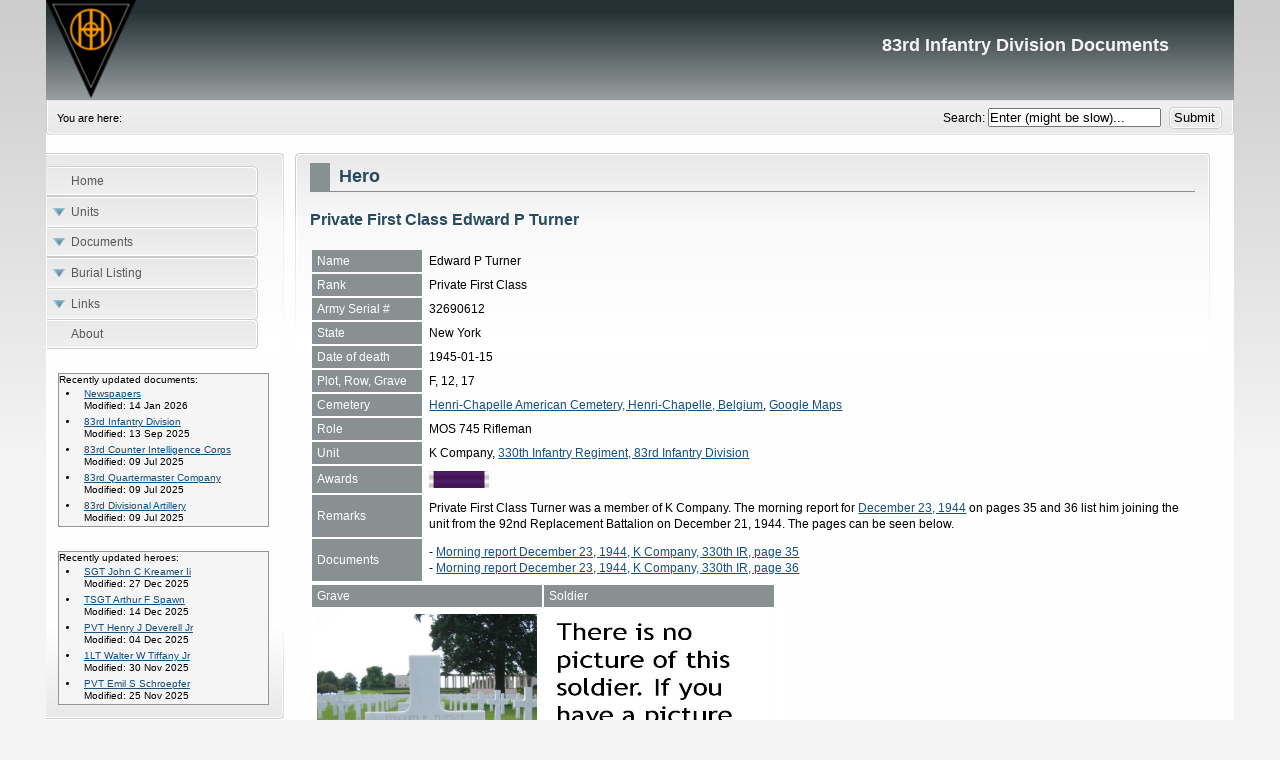

--- FILE ---
content_type: text/html; charset=utf-8
request_url: https://83rdinfdivdocs.org/heroes/serial/32690612
body_size: 3738
content:



<!DOCTYPE html PUBLIC "-//W3C//DTD XHTML 1.0 Transitional//EN" "http://www.w3.org/TR/xhtml1/DTD/xhtml1-transitional.dtd">
<html xmlns="http://www.w3.org/1999/xhtml" xml:lang="en" lang="en">


<head>
<link rel="shortcut icon" href="/favicon.ico" type="image/x-icon" />


<title>83rd Infantry Division Documents - Private First Class Edward P Turner ASN 32690612</title>







 
<base href="https://83rdinfdivdocs.org/" />
<meta name="google-site-verification" content="TxOu-5YfezIbuaVVFxpFQ_kUrhXyzqmQAekocIVhkVU" /> 
<meta http-equiv="Content-Type" content="text/html; charset=utf-8" />
<meta name="viewport" content="width=device-width">


<link rel="stylesheet" type="text/css" href="https://83rdinfdivdocs.org/tmp/cache/stylesheet_combined_931c896dd516f1b5b75d6a39028c6b68.css" media="screen" />
<link rel="stylesheet" type="text/css" href="https://83rdinfdivdocs.org/tmp/cache/stylesheet_combined_a48ebf6edd4a7281abc338eeb1311b68.css" media="all" />
<link rel="stylesheet" type="text/css" href="https://83rdinfdivdocs.org/tmp/cache/stylesheet_combined_a48ebf6edd4a7281abc338eeb1311b68.css" media="print" />
<link rel="stylesheet" type="text/css" href="https://83rdinfdivdocs.org/tmp/cache/stylesheet_combined_a48ebf6edd4a7281abc338eeb1311b68.css" media="handheld" />





 <link rel="start" title="Home Page, shortcut key=1" href="https://83rdinfdivdocs.org/" />
 <link rel="prev" title="About 83rdinfdivdocs.org" href="https://83rdinfdivdocs.org/about" />
 



 
<script type="text/JavaScript">
<!--
//pass min and max - measured against window width
function P7_MinMaxW(a,b){
var nw="auto",w=document.documentElement.clientWidth;
if(w>=b){nw=b+"px";}if(w<=a){nw=a+"px";}return nw;
}
//-->

</script>

<script src="js/lightbox-plus-jquery.js"></script>

    <!--[if lte IE 6]>
    <style type="text/css">
    #pagewrapper {width:expression(P7_MinMaxW(720,950));}
    #container {height: 1%;}
    </style>
    <![endif]-->

    



    <!--[if lte IE 6]>
    <script type="text/javascript" src="modules/MenuManager/CSSMenu.js"></script>
    <![endif]--> 


  </head><body>
    <div id="pagewrapper">



      <ul class="accessibility">
        <li><a href="https://83rdinfdivdocs.org/hero_tmp/hero#menu_vert" title="Skip to navigation" accesskey="n">Skip to navigation</a></li>
        <li><a href="https://83rdinfdivdocs.org/hero_tmp/hero#main" title="Skip to content" accesskey="s">Skip to content</a></li>
      </ul>


      <hr class="accessibility" />



      <div id="header">


        <h2 class="headright">83rd Infantry Division Documents</h2>


        <h1><a href="https://83rdinfdivdocs.org/" title="Home Page, shortcut key=1" >83rd Infantry Division Documents</a></h1>        
        <hr class="accessibility" />
      </div>



      <div id="search">
      <form id="me99bamoduleform_1" method="post" action="https://83rdinfdivdocs.org/hero_tmp/hero" class="cms_form">
<div class="hidden">
<input type="hidden" name="mact" value="Search,me99ba,dosearch,0" />
<input type="hidden" name="me99bareturnid" value="62" />
</div>

<label for="me99basearchinput">Search:&nbsp;</label><input type="text" class="search-input" id="me99basearchinput" name="me99basearchinput" size="20" maxlength="50" value="Enter (might be slow)..." onfocus="if(this.value==this.defaultValue) this.value='';" onblur="if(this.value=='') this.value=this.defaultValue;"/>

<input class="search-button" name="submit" value="Submit" type="submit" />
</form>

      </div>



      <div class="crbk">


        <div class="breadcrumbs">
        
<div class="breadcrumb">You are here:&nbsp;</div>
          <hr class="accessibility" />
        </div>
      </div>



      <div id="content">


        <div id="sidebar">
          <div id="sidebara">


            <h2 class="accessibility">Navigation</h2>
            


<div id="menuwrapper">
<ul id="primary-nav">

  <li>
  <a 

 href="https://83rdinfdivdocs.org/"><span>Home</span></a>
</li>

  <li class="menuparent"><a class="menuparent" 

 href="https://83rdinfdivdocs.org/units/83rd-id"><span>Units</span></a>
<ul class="unli">

  <li>
  <a 

 href="https://83rdinfdivdocs.org/units/83rd-id"><span>83rd ID</span></a>
</li>

  <li>
  <a 

 href="https://83rdinfdivdocs.org/units/329th-ir"><span>329th IR</span></a>
</li>

  <li class="menuparent"><a class="menuparent" 

 href="https://83rdinfdivdocs.org/units/330th-ir"><span>330th IR</span></a>
<ul class="unli">

  <li>
  <a 

 href="https://83rdinfdivdocs.org/units/330th-ir/map-overlays"><span>Map Overlays</span></a>
</li></ul>
</li>

  <li>
  <a 

 href="https://83rdinfdivdocs.org/units/331st-ir"><span>331st IR</span></a>
</li>

  <li>
  <a 

 href="https://83rdinfdivdocs.org/units/322nd-fa-bn"><span>322nd Field Artillery Bn.</span></a>
</li>

  <li>
  <a 

 href="https://83rdinfdivdocs.org/units/323rd-field-artillery-bn"><span>323rd Field Artillery Bn</span></a>
</li>

  <li>
  <a 

 href="https://83rdinfdivdocs.org/units/324th-fa-bn"><span>324th Field Artillery Bn.</span></a>
</li>

  <li>
  <a 

 href="https://83rdinfdivdocs.org/units/908th-fa-bn"><span>908th Field Artillery Bn.</span></a>
</li>

  <li>
  <a 

 href="http://83rdinfdivdocs.org/83rd-cic"><span>83rd Counter Intelligence Corps</span></a>
</li>

  <li>
  <a 

 href="http://83rdinfdivdocs.org/83rd-div-arty"><span>83rd Divisional Artillery</span></a>
</li>

  <li>
  <a 

 href="https://83rdinfdivdocs.org/units/83rd-rcn-trp"><span>83rd Recon Troop</span></a>
</li>

  <li>
  <a 

 href="https://83rdinfdivdocs.org/units/83rd-mp"><span>83rd Military Police</span></a>
</li>

  <li>
  <a 

 href="https://83rdinfdivdocs.org/units/83rd-signal-co"><span>83rd Signal Company</span></a>
</li>

  <li>
  <a 

 href="https://83rdinfdivdocs.org/units/83rd-band"><span>83rd Band</span></a>
</li>

  <li>
  <a 

 href="https://83rdinfdivdocs.org/units/83rd-qm-co"><span>83rd QM Co.</span></a>
</li>

  <li>
  <a 

 href="https://83rdinfdivdocs.org/units/308th-eng-bn"><span>308th Engineer Combat Bn.</span></a>
</li>

  <li>
  <a 

 href="http://83rdinfdivdocs.org/units/308th-medical-battalion-2"><span>308th Medical Battalion</span></a>
</li>

  <li>
  <a 

 href="https://83rdinfdivdocs.org/units/453rd-aaa-aw-bn"><span>453rd AAA AW Bn</span></a>
</li>

  <li>
  <a 

 href="https://83rdinfdivdocs.org/units/783rd-ord-co"><span>783rd Ordnance Co.</span></a>
</li>

  <li>
  <a 

 href="https://83rdinfdivdocs.org/units/746th-tank-bn"><span>746th Tank Bn.</span></a>
</li>

  <li>
  <a 

 href="https://83rdinfdivdocs.org/units/774th-tank-bn"><span>774th Tank Bn</span></a>
</li>

  <li>
  <a 

 href="https://83rdinfdivdocs.org/units/802nd-td-bn"><span>802nd TD Bn.</span></a>
</li></ul>
</li>

  <li class="menuparent"><a class="menuparent" 

 href="https://83rdinfdivdocs.org/docs/after-action-reports"><span>Documents</span></a>
<ul class="unli">

  <li>
  <a 

 href="https://83rdinfdivdocs.org/docs/morning-reports"><span>Morning Reports</span></a>
</li>

  <li class="menuparent"><a class="menuparent" 

 href="https://83rdinfdivdocs.org/docs/accounts"><span>Personal accounts</span></a>
<ul class="unli">

  <li>
  <a 

 href="https://83rdinfdivdocs.org/docs/accounts/sam-magill"><span>Sam Magill</span></a>
</li>

  <li>
  <a 

 href="http://83rdinfdivdocs.org/docs/accounts/eb-crabill"><span>Colonel E. B. Crabill</span></a>
</li></ul>
</li>

  <li>
  <a 

 href="https://83rdinfdivdocs.org/docs/newspapers"><span>Newspapers</span></a>
</li>

  <li>
  <a 

 href="https://83rdinfdivdocs.org/docs/radio-news"><span>Radio news</span></a>
</li>

  <li>
  <a 

 href="http://83rdinfdivdocs.org/docs/maps"><span>Maps</span></a>
</li>

  <li>
  <a 

 href="https://83rdinfdivdocs.org/docs/various"><span>Various</span></a>
</li>

  <li>
  <a 

 href="https://83rdinfdivdocs.org/docs/non-83rd-related"><span>Non 83rd related</span></a>
</li></ul>
</li>

  <li class="menuparent"><a class="menuparent" 

 href="https://83rdinfdivdocs.org/heroes"><span>Burial Listing</span></a>
<ul class="unli">

  <li>
  <a 

 href="https://83rdinfdivdocs.org/heroes"><span>Listing</span></a>
</li>

  <li>
  <a 

 href="https://83rdinfdivdocs.org/aboutburiallisting"><span>About</span></a>
</li></ul>
</li>

  <li class="menuparent"><a class="menuparent" 

 href="http://83rdinfdivdocs.org/links"><span>Links</span></a>
<ul class="unli">

  <li>
  <a 

 href="http://www.83rdassociation.com/"><span>83rd Association</span></a>
</li>

  <li>
  <a 

 href="http://kb8tt.net/brothers/"><span>Dave Curry&#39;s website</span></a>
</li>

  <li>
  <a 

 href="https://www.facebook.com/groups/3729818540414498"><span>83rd Facebook Group</span></a>
</li>

  <li>
  <a 

 href="http://www.echodelta.net/mbs/eng-translator.php"><span>Coordinates translator</span></a>
</li>

  <li>
  <a 

 href="http://www.normandytothebulge.be/83rd%20Infantry.html"><span>Jelle Thys&#39;s website</span></a>
</li>

  <li>
  <a 

 href="http://www.indianamilitary.org/83RD/SoThinkMenu/83rdSTART.htm"><span>Indiana Military</span></a>
</li></ul>
</li>

  <li>
  <a 

 href="https://83rdinfdivdocs.org/about"><span>About</span></a>


</li>
</ul>
<div class="clearb"></div>
</div>



            <hr class="accessibility" />








<div id="news">
<small>Recently updated documents:
<ul><li><a href="https://83rdinfdivdocs.org/docs/newspapers">Newspapers</a><br />Modified: 14 Jan 2026</li><li><a href="https://83rdinfdivdocs.org/units/83rd-id">83rd Infantry Division</a><br />Modified: 13 Sep 2025</li><li><a href="http://83rdinfdivdocs.org/83rd-cic">83rd Counter Intelligence Corps</a><br />Modified: 09 Jul 2025</li><li><a href="https://83rdinfdivdocs.org/units/83rd-qm-co">83rd Quartermaster Company</a><br />Modified: 09 Jul 2025</li><li><a href="http://83rdinfdivdocs.org/83rd-div-arty">83rd Divisional Artillery</a><br />Modified: 09 Jul 2025</li></ul></small>
 </div>

<div id="news">
<small>Recently updated heroes:
<ul><li><a href="heroes/serial/36636151">SGT John C Kreamer Ii</a><br/>Modified: 27 Dec 2025</li><li><a href="heroes/serial/6931989">TSGT Arthur F Spawn</a><br/>Modified: 14 Dec 2025</li><li><a href="heroes/serial/36983768">PVT Henry J Deverell Jr</a><br/>Modified: 04 Dec 2025</li><li><a href="heroes/serial/O-435565">1LT Walter W Tiffany Jr</a><br/>Modified: 30 Nov 2025</li><li><a href="heroes/serial/33440111">PVT Emil S Schroepfer</a><br/>Modified: 25 Nov 2025</li></ul></small>
 </div>

          </div>


        </div>



        <div class="back1">
          <div class="back2">
            <div class="back3">
              <div id="main">
                <div style="float: right;"><!-- print tag removed in CMS Made Simple 2.0.  --></div>


<h2>Hero</h2>


<h3></h3>
                                

<p></p>
<h3>Private First Class Edward P Turner</h3>

<p> </p>
<table class="padded-table">
<tbody>
<tr>
<td class="hr" style="width: 100px;">Name</td>
<td>Edward P Turner</td>
</tr>
<tr>
<td class="hr">Rank</td>
<td>Private First Class</td>
</tr>
<tr>
<td class="hr">Army Serial #</td>
<td>32690612</td>
</tr>
<tr>
<td class="hr">State</td>
<td>New York</td>
</tr>
<tr>
<td class="hr">Date of death</td>
<td>1945-01-15</td>
</tr>
<tr>
<td class="hr">Plot, Row, Grave</td>
<td>F, 12, 17</td>
</tr>
<tr>
<td class="hr">Cemetery</td>
<td><a href="http://www.abmc.gov/cemeteries-memorials/europe/henri-chapelle-american-cemetery" target="_blank">Henri-Chapelle American Cemetery, Henri-Chapelle, Belgium</a>, <a href="http://maps.google.nl/maps?ll=50.696865,5.901783&amp;spn=0.00666,0.027423" target="_blank">Google Maps</a></td>
</tr>
<tr>
<td class="hr">Role</td>
<td>MOS 745 Rifleman</td>
</tr>
<tr>
<td class="hr">Unit</td>
<td>K Company, <a href="units/330th-ir/">330th Infantry Regiment, 83rd Infantry Division</a></td>
</tr>
<tr>
<td class="hr">Awards</td>
<td><a target="_blank" href="http://en.wikipedia.org/wiki/Purple_Heart_Medal" title="Purple Heart"><img width='60' alt="Purple Heart" src="/documents/awards/ph.png" /></a></td>
</tr>
<tr>
<td class="hr">Remarks</td>
<td class="xr">Private First Class Turner was a member of K Company. The morning report for <a target="_blank" href="documents/330th/MR/MR_330_Co_K_DEC1944.pdf">December 23, 1944</a> on pages 35 and 36 list him joining the unit from the 92nd Replacement Battalion on December 21, 1944. The pages can be seen below.
</td>
</tr>
 <tr>
<td class="hr">Documents</td>
<td class="xr">- <a href="pictures/32690612_mr1.jpg" data-lightbox="lightbox" title="Morning report December 23, 1944, K Company, 330th IR,  page 35">Morning report December 23, 1944, K Company, 330th IR,  page 35</a><br/>- <a href="pictures/32690612_mr2.jpg" data-lightbox="lightbox" title="Morning report December 23, 1944, K Company, 330th IR,  page 36">Morning report December 23, 1944, K Company, 330th IR,  page 36</a><br/></td>
</tr>
</tbody>
</table>
<table class="padded-table">
<tbody>


<tr>
<td class="hr">Grave</td>
<td class="hr">Soldier</td>
<td> </td>
</tr>

<tr>
<td class="dr"><a title="Edward P Turner (32690612), photograph by: Wilfried De Backer" href="pictures/32690612_grave.jpg" data-lightbox="lightbox"><img src="pictures/32690612_grave.jpg" alt="Edward P Turner (32690612)" width="220" height="300" /></a></td>
<td class="dr"><a title="Edward P Turner (32690612), photograph provided by: " href="pictures/32690612_soldier.jpg" data-lightbox="lightbox"><img src="pictures/32690612_soldier.jpg" alt="Edward P Turner (32690612)" width="220" height="300" /></a></td>
<td class="dr"> </td>
</tr>

</tbody>
</table>
<p></p>                <br />



            <div class="right49">
              <p><a href="https://83rdinfdivdocs.org/hero_tmp/hero#main">^ Top</a></p>
            </div>

            <div class="left49">
              <p> Previous page:  <a href="https://83rdinfdivdocs.org/about" title="About 83rdinfdivdocs.org" >About 83rdinfdivdocs.org</a>

              <br />
              
              </p>
            </div>


                <hr class="accessibility" />
                <div class="clear">
                </div>
              </div>
            </div>
          </div>
        </div>


      </div>



      <div class="footback">
        <div id="footer">          
          <div id="footrt">
          <p>&copy; Copyright 2004-2026<br /></p>
          </div>
          <div class="clear"></div>
        </div>
      </div>


    </div>

  </bod

--- FILE ---
content_type: text/css
request_url: https://83rdinfdivdocs.org/tmp/cache/stylesheet_combined_931c896dd516f1b5b75d6a39028c6b68.css
body_size: 7211
content:
/* cmsms stylesheet: Layout_Left_sidebar_1_column modified: 09/14/22 20:44:05 */
/* browsers interpret margin and padding a little differently, we'll remove all default padding and margins and set them later on */
* {
	margin: 0;
	padding: 0;
}
/*Set initial font styles*/
body {
	text-align: left;
	font-family: Verdana, Geneva, Arial, Helvetica, sans-serif;
	font-size: 75.01%;
	line-height: 1em;
}
/*set font size for all divs, this overrides some body rules*/
div {
	font-size: 1em;
}
/*if img is inside "a" it would have borders, we don't want that*/
img {
	border: 0;
}
/*default link styles*/
a, a:link a:active {
/* set all links to have underline */
	text-decoration: underline;
/* css validation will give a warning if color is set without background color. this will explicitly tell this element to inherit bg colour from parent element */
	background-color: inherit;
/* this is a bluish color, you change this for all default link colors */
	color: #18507C;
}
a:visited {
/* keeps the underline */
	text-decoration: underline;
	background-color: inherit;
/* a different color is used for visited links */
	color: #18507C;
}
a:hover {
/* remove underline on hover */
	text-decoration: none;
	background-color: inherit;
/* using a different color makes the hover obvious */
	color: #385C72;
}
/*****************basic layout *****************/
body {
	margin: 0;
	padding: 0;
/* default text color for entire site*/
	color: #333;
/* you can set your own image and background color here */
	background: #f4f4f4 url(https://83rdinfdivdocs.org/uploads/ngrey/body.png) repeat-x left top;
}
div#pagewrapper {
/* min max width, IE wont understand these, so we will use java script magic in the <head> */
	max-width: 99em;
	min-width: 60em;
/* now that width is set this centers wrapper */
	margin: 0 auto;
	background-color: #fefefe;
	color: black;
}
/* header, we will hide h1 a text and replace it with an image, we assign a height for it so the image wont cut off */
div#header {
/* adjust according your image size */
	height: 100px;
	margin: 0;
	padding: 0;
/* you can set your own image here, will go behind h1 a image */
	background: #f4f4f4 url(https://83rdinfdivdocs.org/uploads/ngrey/bg_banner.png) repeat-x left top;
/* border just the bottom */
	border-bottom: 1px solid #D9E2E6;
}
div#header h1 a {
/* you can set your own image here */
	background: url(https://83rdinfdivdocs.org/uploads/images/83rdlogo.png) no-repeat left top; 
/* this will make the "a" link a solid shape */
	display: block;
/* adjust according your image size */
	height: 100px;
/* this hides the text */
	text-indent: -999em;
/* old firefox would have shown underline for the link, this explicitly hides it */
	text-decoration: none;
}
div#header h1 {
	margin: 0;
	padding: 0;
/*these keep IE6 from pushing the header to more than the set size*/
	line-height: 0;
	font-size: 0;
/* this will keep IE6 from flickering on hover */
/*	background: url(https://83rdinfdivdocs.org/uploads/ngrey/topLeft.png) no-repeat left top;*/
}
div#header h2 {
/* this is where the site name is */
	float: right;
	line-height: 1.2em;
/* this keeps IE6 from not showing the whole text */
	font-size: 1.5em;
/* keeps the size uniform */
	margin: 35px 65px 0px 0px;
/* adjust according your text size */
	color: #f4f4f4;
}
div.crbk {
/* sets all to 0 */
	margin: 0;
	padding: 0;
/* you can set your own image here */
	background: url(https://83rdinfdivdocs.org/uploads/ngrey/mainrtup.gif) no-repeat right bottom;
}
div.breadcrumbs {
/* CSS short hand rule first value is top then right, bottom and left */
	padding: 1em 0em 1em 1em;
/* its good to set font sizes to be relative, this way viewer can change his/her font size */
	font-size: 90%;
/* css shorthand rule will be opened to be "0px 0px 0px 0px" */
	margin: 0px;
/* you can set your own image here */
	background: url(https://83rdinfdivdocs.org/uploads/ngrey/mainleftup.gif) no-repeat left bottom;
}
div.breadcrumbs span.lastitem {
	font-weight: bold;
}
div#search {
/* position for the search box */
	float: right;
/* enough width for the search input box */
	width: 27em;
	text-align: right;
	padding: 0.5em 0 0.2em 0;
	margin: 0 1em;
}
/* a class for Submit button for the search input box */
input.search-button {
	border: none;
	height: 22px;
	width: 53px;
	margin-left: 5px;
	padding: 0px 2px 2px 0px;
/* makes the hover cursor show, you can set your own cursor here */
	cursor: pointer;
/* you can set your own image here */
	background: url(https://83rdinfdivdocs.org/uploads/ngrey/search.gif) no-repeat center center;
}
div#content {
/* some air above and under menu and content */
	margin: 1.5em auto 2em 0;
	padding: 0px;
}
/* this gets all the outside calls that were used on the div#main before  */
div.back1 {
/* this will give room for sidebar to be on the left side, make sure this number is bigger than sidebar width */
	margin-left: 21%;
/* and some air on the right */
	margin-right: 2%;
/* you can set your own image here */
	background: url(https://83rdinfdivdocs.org/uploads/ngrey/mainrt1.gif) no-repeat right top;
}
/* this is an IE6 hack, you may see these through out the CSS */
* html div.back1 {
/* unlike other browser IE6 needs float:right and a width */
	float: right;
	width: 69%;
/* and we take this out or it will stop at the bottom  */
	margin-left: 0%;
/* and some air on the right */
	margin-right: 10px;
/* you can set your own image here */
	background: url(https://83rdinfdivdocs.org/uploads/ngrey/mainrt1.gif) no-repeat right top;
}
div.back2 {
/* you can set your own image here */
	background: url(https://83rdinfdivdocs.org/uploads/ngrey/mainleft1.gif) no-repeat left top;
}
div.back3 {
/* you can set your own image here */
	background: url(https://83rdinfdivdocs.org/uploads/ngrey/wbtmleft.gif) no-repeat left bottom;
}
div#main {
/* this is the last inside div so we set the space inside it to keep all content away from the edges of images/box */
	padding: 10px 15px;
/* you can set your own image here */
	background: url(https://83rdinfdivdocs.org/uploads/ngrey/rtup.gif) no-repeat right bottom;
}
div.back #main {
/* this is the last inside div so we set the space inside it to keep all content away from the edges of images/box */
	padding: 10px 30px 1px 15px;
/* you can set your own image here */
	background: url(https://83rdinfdivdocs.org/uploads/ngrey/wbtmleft.gif) no-repeat left bottom;
}
div.back {
/* this will give room for sidebar to be on the left side, make sure this space is bigger than sidebar width */
	margin-left: 29%;
/* you can set your own image here */
	background: url(https://83rdinfdivdocs.org/uploads/ngrey/wtopleft.gif) no-repeat left top;
}
div#sidebar {
/* set sidebar left. Change to right, float: right; instead, but you will need to change the margins. */
	float: left;
/* sidebar width, if you change this change div.back and/or div.back1 margins */
	width: 20%;
/* FIX IE double margin bug */
	display: inline;
/* the 20px is on the bottom, insures space above footer if longer than content */
	margin: 0px 0px 20px;
	padding: 0px;
/* you can set your own image here */
	background: url(https://83rdinfdivdocs.org/uploads/ngrey/mainrt1.gif) no-repeat right top;
}
div#sidebara {
	padding: 13px 15px 3px 0px;
/* you can set your own image here */
	background: url(https://83rdinfdivdocs.org/uploads/ngrey/mainrtup.gif) no-repeat right bottom;
}
div#sidebarb {
	padding: 10px 10px 1px 0px;
/* you can set your own image here */
	background: url(https://83rdinfdivdocs.org/uploads/ngrey/mainrtup.gif) no-repeat right bottom;
}
div.footback {
/* keep footer below content and menu */
	clear: both;
/* this sets 10px on right to let the right image show, the balance 10px left on next div */
	padding: 0px 10px 0px 0px;
/* you can set your own image here */
	background: url(https://83rdinfdivdocs.org/uploads/ngrey/wfootrt.gif) no-repeat right top;
}
div#footer {
/* this sets 10px on left to balance 10px right on last div */
	padding: 0px 0px 0px 10px;
/* color of text, the link color is set below */
	color: #595959;
/* you can set your own image here */
	background: url(https://83rdinfdivdocs.org/uploads/ngrey/wtopleft.gif) no-repeat left top;
}
div.leftfoot {
	float: left;
	width: 30%;
	margin-left: 20px
}
div#footer p {
/* sets different font size from default */
	font-size: 0.8em;
/* some air for footer */
	padding: 1.5em;
/* centered text */
	text-align: center;
	margin: 0;
}
div#footer p a {
/* footer link would be same color as default we want it same as footer text */
	color: #595959;
}
/* as we hid all hr for accessibility we create new hr with div class="hr" element */
div.hr {
	height: 1px;
	padding: 1em;
	border-bottom: 1px dotted black;
	margin: 1em;
}
/* relational links under content */
div.left49 {
/* combined percentages of left+right equaling 100%  might lead to rounding error on some browser */
	width: 70%;
}
div.right49 {
	float: right;
	width: 29%;
/* set right to keep text on right */
	text-align: right;
}
div#recent {
    margin: 1em 0 0 2em;
}
div#recent li {
    list-style-type: none;
    font-size: 0.8em;
    color: #595959;
}



/********************CONTENT STYLING*********************/
/* HEADINGS */
div#content h1 {
/* font size for h1 */
	font-size: 2em;
	line-height: 1em;
	margin: 0;
}
div#content h2 {
	color: #294B5F;
/* font size for h2 the higher the h number the smaller the font size, most times */
	font-size: 1.5em;
	text-align: left;
/* some air around the text */
	padding-left: 0.5em;
	padding-bottom: 1px;
/* set borders around header */
	border-bottom: 1px solid #899092;
	border-left: 1.1em solid #899092;
/* a larder than h1 line height */
	line-height: 1.5em;
/* and some air under the border */
	margin: 0 0 0.5em 0;
}
div#content h3 {
	color: #294B5F;
	font-size: 1.3em;
	line-height: 1.3em;
	margin: 0 0 0.5em 0;
}
div#content h4 {
	color: #294B5F;
	font-size: 1.2em;
	line-height: 1.3em;
	margin: 0 0 0.25em 0;
}
div#content h5 {
	color: #294B5F;
	font-size: 1.1em;
	line-height: 1.3em;
	margin: 0 0 0.25em 0;
}
h6 {
	color: #294B5F;
	font-size: 1em;
	line-height: 1.3em;
	margin: 0 0 0.25em 0;
}
/* END HEADINGS */
/* TEXT */
p {
/* default p font size, this is set different in some other divs */
	font-size: 1em;
/* some air around p elements */
	margin: 0 0 1.5em 0;
	line-height: 1.4em;
	padding: 0;
}
blockquote {
	border-left: 10px solid #ddd;
	margin-left: 10px;
}
strong, b {
/* explicit setting for these */
	font-weight: bold;
}
em, i {
/* explicit setting for these */
	font-style: italic;
}
/* Wrapping text in <code> tags. Makes CSS not validate */
code, pre {
/* css-3 */
	white-space: pre-wrap;
/* Mozilla, since 1999 */
	white-space: -moz-pre-wrap;
/* Opera 4-6 */
	white-space: -pre-wrap;
/* Opera 7 */
	white-space: -o-pre-wrap;
/* Internet Explorer 5.5+ */
	word-wrap: break-word;
	font-family: "Courier New", Courier, monospace;
	font-size: 1em;
}
pre {
/* black border for pre blocks */
	border: 1px solid #000;
/* set different from surroundings to stand out */
	background-color: #ddd;
	margin: 0 1em 0.5em 1em;
	padding: 0.5em;
	line-height: 1.5em;
	font-size: 90%;
}
/* Separating the divs on the template explanation page */
div.templatecode {
	margin: 0 0 2.5em;
}
/* END TEXT */
/* LISTS */
/* lists in content need some margins to look nice */

div#main ul,
div#main ol,
div#main dl {
	font-size: 1.0em;
	line-height: 1.4em;
	margin: 0 0 1.5em 0;
}
.ldoc {
	margin: 0 0 0 0;
}
div#main ul li,
div#main ol li {
	margin: 0 0 0.25em 3em;
}

/* definition lists topics on bold */
div#main dl {
	margin-bottom: 2em;
	padding-bottom: 1em;
	border-bottom: 1px solid #c0c0c0;
}
div#main dl dt {
	font-weight: bold;
	margin: 0 0 0 1em;
}
div#main dl dd {
	margin: 0 0 1em 1em;
}
.hr {
    background-color: #899092;
    color: #FFFFFF;
    font-size: 12px;
  }
.dr {
    background-color: #FFFFFF;
    color: #000000;
    font-size: 12px;
   line-height: 1em;
}
.xr {
	font-size: 1em;
	line-height: 1.4em;
	padding: 0;
  }

  .sr {
    background-color: #D3D3D3;
    color: #000000;
    font-size: 12px;
   line-height: 1em;
  }
  .bd {
    background-color: #FFFFFF;
    color: #696969;
    font-size: 12px;
   line-height: 1em;
  }
  .tbl {
    background-color: #FFFFFF;
  }
table.padded-table td {
   padding: 5px;
   spacing: 1px;

}
table.padded-table-center {
   width:85%; 
   margin-left:7%; 
   margin-right:7%;
}
table.padded-table-center td {
   padding: 5px;
   spacing: 1px;
}
/* END LISTS */
/* cmsms stylesheet: Navigation_CSSMenu_Vertical modified: 09/14/22 20:44:05 */
/* Vertical menu for the CMS CSS Menu Module */
/* by Alexander Endresen and mark and Nuno */
/* The wraapper determines the width of the menu elements */
#menuwrapper {
/* just smaller than it's containing div */
	width: 95%;
	margin-left: 0px;
/* room at bottom */
	margin-bottom: 10px;
}
/* Unless you know what you do, do not touch this */
#primary-nav, #primary-nav ul {
/* remove any default bullets */
	list-style: none;
	margin: 0px;
	padding: 0px;
/* make sure it fills out */
	width: 100%;
/* just a little bump */
	margin-left: 1px;
}
#primary-nav ul {
/* make the ul stay in place so when we hover it lets the drops go over the content below else it will push everything below out of the way */
	position: absolute;
/* just a little bump down for second level ul */
	top: 5px;
/* keeps the left side of this ul on the right side of the one it came out of */
	left: 100%;
/* keeps it hidden till hover event */
	display: none;
}
#primary-nav ul ul {
/* no bump down for third level ul */
	top: 0px;
}
#primary-nav li {
/* negative bottom margin pulls them together, images look like one border between */
	margin-bottom: -1px;
/* keeps within it's container */
	position: relative;
/* bottom padding pushes "a" up enough to show our image */
	padding: 0px 0px 4px 0px;
/* you can set your own image here */
	background: url(https://83rdinfdivdocs.org/uploads/ngrey/liup.gif) no-repeat right bottom;
}
#primary-nav li li {
/* you can set your width here, if no width or set auto it will only be as wide as the text in it  */
	width: 220px;
	padding: 0px;
/* removes first level li image */
	background-image: none;
}
/* Styling the basic apperance of the menu "a" elements */
ul#primary-nav li a {
/* specific font size, this could be larger or smaller than default font size */
	font-size: 1em;
/* make sure we keep the font normal */
	font-weight: normal;
/* set default link colors */
	color: #595959;
/* pushes li out from the text, sort of like making links a certain size, if you give them a set width and/or height you may limit you ability to have as much text as you need */
	padding: 0.8em 0.5em 0.5em 0.5em;
/* makes it hold a shape */
	display: block;
/* removes underline from default link setting */
	text-decoration: none;
/* you can set your own image here this is tall enough to cover text heavy links */
	background: url(https://83rdinfdivdocs.org/uploads/ngrey/libk.gif) no-repeat right top;
}
ul#primary-nav a span {
/* makes it hold a shape */
	display: block;
/* pushes text to right */
	padding-left: 1.5em;
}
ul#primary-nav li a:hover {
/* stops image flicker in some browsers */
	background: url(https://83rdinfdivdocs.org/uploads/ngrey/libk.gif) no-repeat right top;
/* changes text color on hover */
	color: #899092
}
ul#primary-nav li li a:hover {
/* you can set your own image here, second level "a" */
	background:  url(https://83rdinfdivdocs.org/uploads/ngrey/darknav.png) repeat-x left center;
/* contrast color to image behind it */
	color: #FFF
}
ul#primary-nav li a.menuactive {
/* black and bold to set it off from non active */
	color: #000;
	font-weight: bold;
}
ul#primary-nav li li a.menuactive {
/* contrast color to image behind it, set below */
	color: #FFF;
/* not bold as text color and image behind it set it off from non active */
	font-weight: normal;
}
ul#primary-nav li ul a {
/* insures alignment */
	text-align: left;
	margin: 0px;
/* relative to it's container */
	position: relative;
/* more padding to left than default */
	padding: 6px 3px 6px 15px;
	font-weight: normal;
/* darker than first level "a" */
	color: #000;
/* removes any borders that may have been set in first level */
	border-top: 0 none;
	border-right: 0 none;
	border-left: 0 none;
/* removes image set in first level "a" */
	background: none;
}
ul#primary-nav li ul {
/* very lite grey color, by now you should know what the rest mean */
	background: #F3F5F5;
	margin: 0px;
	padding: 0px;
	position: absolute;
	width: auto;
	height: auto;
	display: none;
	position: absolute;
	z-index: 999;
	border-top: 1px solid #FFFFFF;
	border-bottom: 1px solid #374B51;
	/*Info: The opacity property is  CSS3, however, will be valid just in CSS 3.1) http://jigsaw.w3.org/css-validator2) More Options chose CSS3 3) is full validate;)*/
	opacity: 0.95;
/* CSS 3 */
}
/* Fixes IE7 bug */
#primary-nav li, #primary-nav li.menuparent {
	min-height: 1em;
}
/* Styling the basic apperance of the second level active page elements (shows what page in the menu is being displayed) */
#primary-nav li li.menuactive, #primary-nav li.menuactive.menuparenth li.menuactive {
/* set your image here, dark grey image with white text set above*/
	background:  url(https://83rdinfdivdocs.org/uploads/ngrey/darknav.png) repeat-x left center;
}
#primary-nav li.menuparent span {
/* padding on left for image */
	padding-left: 1.5em;
/* down arrow to note it has children, left side of text */
	background: url(https://83rdinfdivdocs.org/uploads/ngrey/active.png) no-repeat left center;
}
#primary-nav li.menuparent:hover li.menuparent span {
/* remove left padding as image is on right side of text */
	padding-left: 0;
/* right arrow to note it has children, right side of text */
	background: url(https://83rdinfdivdocs.org/uploads/ngrey/parent.png) no-repeat right center;
}
#primary-nav li.menuparenth li.menuparent span,
#primary-nav li.menuparenth li.menuparenth span {
/* same as above but this is for IE6, gif image as it can't handle transparent png */
	padding-left: 0;
	background: url(https://83rdinfdivdocs.org/uploads/ngrey/parent.gif) no-repeat right center;
}
#primary-nav li.menuparenth span,
#primary-nav li.menuparent:hover span,
#primary-nav li.menuparent.menuactive span,
#primary-nav li.menuparent.menuactiveh span, {
/* right arrow to note hover */
	background: url(https://83rdinfdivdocs.org/uploads/ngrey/parent.png) no-repeat left center;
}
#primary-nav li li span,
#primary-nav li.menuparent li span,
#primary-nav li.menuparent:hover li span,
#primary-nav li.menuparenth li span,
#primary-nav li.menuparenth li.menuparenth li span,
#primary-nav li.menuparent li.menuparent li span,
#primary-nav li.menuparent li.menuparent:hover li span  {
/* removes any images set above unless it's a parent or active parent */
	background:  none;
/* removes padding that is used for arrows */
	padding-left: 0px;
}
/* IE6 flicker fix */
#primary-nav li.menuh,
#primary-nav li.mnuparenth,
#primary-nav li.mnuactiveh {
	background: url(https://83rdinfdivdocs.org/uploads/ngrey/libk.gif) no-repeat right top;
	color: #899092
}
#primary-nav li:hover li a {
/* removes any images set above unless it's a parent or active parent */
	background:  none;
	color: #000;
}
/* The magic - set to work for up to a 3 level menu, but can be increased unlimited, for fourth level add
#primary-nav li:hover ul ul ul,
#primary-nav li.menuparenth ul ul ul,
*/
#primary-nav ul,
#primary-nav li:hover ul,
#primary-nav li:hover ul ul,
#primary-nav li.menuparenth ul,
#primary-nav li.menuparenth ul ul {
	display: none;
}
/* for fourth level add
#primary-nav ul ul ul li:hover ul,
#primary-nav ul ul ul li.menuparenth ul,
*/
#primary-nav li:hover ul,
#primary-nav ul li:hover ul,
#primary-nav ul ul li:hover ul,
#primary-nav li.menuparenth ul,
#primary-nav ul li.menuparenth ul,
#primary-nav ul ul li.menuparenth ul {
	display: block;
}
/* IE Hack, will cause the css to not validate */
#primary-nav li,
#primary-nav li.menuparenth {
	_float: left;
	_height: 1%;
}
#primary-nav li a {
	_height: 1%;
}
/* BIG NOTE: I didn't do anything to these 2, never tested */
#primary-nav li.sectionheader {
	border-left: 1px solid #006699;
	border-top: 1px solid #006699;
	font-size: 130%;
	font-weight: bold;
	padding: 1.5em 0 0.8em 0.5em;
	background-color: #fff;
	margin: 0;
	width: 100%;
}
/* separator */
#primary-nav li hr.separator {
	display: block;
	height: 0.5em;
	color: #abb0b6;
	background-color: #abb0b6;
	width: 100%;
	border: 0;
	margin: 0;
	padding: 0;
	border-top: 1px solid #006699;
	border-right: 1px solid #006699;
}
/* cmsms stylesheet: Accessibility and cross-browser tools modified: 09/14/22 20:44:05 */
/* accessibility */
/* menu links accesskeys */
span.accesskey {
	text-decoration: none;
}
/* accessibility divs are hidden by default, text, screenreaders and such will show these */
.accessibility, hr {
/* position set so the rest can be set out side of visual browser viewport */
	position: absolute;
/* takes it out top side */
	top: -999em;
/* takes it out left side */
	left: -999em;
}
/* definition tags are also hidden, these are also used for accessibility menu links */
dfn {
	position: absolute;
	left: -1000px;
	top: -1000px;
	width: 0;
	height: 0;
	overflow: hidden;
	display: inline;
}
/* end accessibility */
/* wiki style external links */
/* external links will have "(external link)" text added, lets hide it */
a.external span {
	position: absolute;
	left: -5000px;
	width: 4000px;
}
a.external {
/* make some room for the image, css shorthand rules, read: first top padding 0 then right padding 12px then bottom then right */
	padding: 0 12px 0 0;
}
/* colors for external links */
a.external:link {
	color: #18507C;
/* background image for the link to show wiki style arrow */
	background: url(https://83rdinfdivdocs.org/images/cms/external.gif) no-repeat 100% -100px;
}
a.external:visited {
	color: #18507C;
/* a different color can be used for visited external links */
/* Set the last 0 to -100px to use that part of the external.gif image for different color for active links external.gif is actually 300px tall, we can use different positions of the image to simulate rollover image changes.*/
	background: url(https://83rdinfdivdocs.org/images/cms/external.gif) no-repeat 100% -100px;
}
a.external:hover {
	color: #18507C;
/* Set the last 0 to -200px to use that part of the external.gif image for different color on hover */
	background: url(https://83rdinfdivdocs.org/images/cms/external.gif) no-repeat 100% 0;
	background-color: inherit;
}
/* end wiki style external links */
/* clearing */
/* clearfix is a hack for divs that hold floated elements. it will force the holding div to span all the way down to last floated item. We strongly recommend against using this as it is a hack and might not render correctly but it is included here for convenience. Do not edit if you dont know what you are doing*/
.clearfix:after {
	content: ".";
	display: block;
	height: 0;
	clear: both;
	visibility: hidden;
}
.clear {
	height: 0;
	clear: both;
	width: 90%;
	visibility: hidden;
}
#main .clear {
	height: 0;
	clear: right;
	width: 90%;
	visibility: hidden;
}
* html>body .clearfix {
	display: inline-block;
	width: 100%;
}
* html .clear {
/* Hides from IE-mac \*/
	height: 1%;
	clear: right;
	width: 90%;
/* End hide from IE-mac */
}
/* end clearing */
/* cmsms stylesheet: Module_News modified: 09/14/22 20:44:05 */
div#news {
/* margin for the entire div surrounding the news items */
	margin: 2em 0 1em 1em;
/* border set here */
	border: 1px solid #909799;
/* sets it off from surroundings */
	background: #f5f5f5;
}
div#news h2 {
	line-height: 2em;
/* you can set your own image here */
	background: url(https://83rdinfdivdocs.org/uploads/ngrey/darknav.png) repeat-x left center;
	color: #f5f5f5;
	border: none
}
.NewsSummary {
/* padding for the news article summary */
	padding: 0.5em 0.5em 1em;
/* margin to the bottom of the news article summary */
	margin: 0 0.5em 1em 0.5em;
	border-bottom: 1px solid #ccc;
}
.NewsSummaryPostdate {
/* smaller than default text size */
	font-size: 90%;
/* bold to set it off from text */
	font-weight: bold;
}
.NewsSummaryLink {
/* bold to set it off from text */
	font-weight: bold;
/* little more room at top */
	padding-top: 0.2em;
}
.NewsSummaryCategory {
/* italic to set it off from text */
	font-style: italic;
	margin: 5px 0;
}
.NewsSummaryAuthor {
/* italic to set it off from text */
	font-style: italic;
	padding-bottom: 0.5em;
        padding-top: 0.5em;
}
.NewsSummarySummary, .NewsSummaryContent {
/* larger than default text */
	line-height: 140%;
}
.NewsSummaryMorelink {
	padding-top: 0.5em;
}
#NewsPostDetailDate {
/* smaller text */
	font-size: 90%;
	margin-bottom: 5px;
/* bold to set it off from text */
	font-weight: bold;
}
#NewsPostDetailSummary {
/* larger than default text */
	line-height: 150%;
}
#NewsPostDetailCategory {
/* italic to set it off from text */
	font-style: italic;
	border-top: 1px solid #ccc;
	margin-top: 0.5em;
	padding: 0.2em 0;
}
#NewsPostDetailContent {
	margin-bottom: 15px;
/* larger than default text */
	line-height: 150%;
}
#NewsPostDetailAuthor {
	padding-bottom: 1.5em;
/* italic to set it off from text */
	font-style: italic;
}
/* more divs, left unstyled, just so you know the IDs of them */ 
#NewsPostDetailTitle {
}
#NewsPostDetailHorizRule {
}
#NewsPostDetailPrintLink {
}
#NewsPostDetailReturnLink {
}
div#news ul li {
	padding: 2px 2px 2px 5px;
	margin-left: 20px;
}
/* cmsms stylesheet: Navigation_FatFootMenu modified: 09/14/22 20:44:05 */
#footer ul {
/* some margin is set in the footer padding */
   margin: 0px;
/* calling a specific side, left in this case */
   margin-left: 5px;
   padding: 0px;
/* remove any default bullets, image used in li call */
   list-style: none;
}
#footer ul li {
/* remove any default bullets, image used for consistency */
   list-style: none;
/* float left to set first level li items across the top */
   float:left;
/* a little margin at top */
   margin: 5px 0px 0px;
/* padding all the way around */
   padding: 5px;
/* you can set your own image here, used for consistency */
   background: url(https://83rdinfdivdocs.org/uploads/ngrey/dot.gif) no-repeat left 10px;
}
#footer ul li a {
/* this will make the "a" link a solid shape */
   display:block;
   margin: 2px 0px 4px;
   padding: 0px 5px 5px 5px;
}
/* set h3 to look like "a" */
#footer li h3 {
   font-weight:normal;
   font-size:100%;
   margin: 2px 0px 2px 0px;
   padding: 0px 5px 5px 5px;
}
/* set h3 to look like "a", less margin at this level */
#footer li li h3 {
   font-weight:normal;
   font-size:100%;
   margin: 0px;
   padding: 0px 5px 5px 5px;
}
#footer ul li li {
/* remove any default bullets, image used for consistency */
   list-style: none;
/* remove float so they line up under top li */
   float:none;
/* less margin/padding */
   margin: 0px;
   padding: 0px 0px 0px 5px;
/* you can set your own image here, used for consistency */
   background: url(https://83rdinfdivdocs.org/uploads/ngrey/dot.gif) no-repeat left 3px;
}
/* fix for IE6 */
* html #footer ul li a {
   margin: 2px 0px 0px;
   padding: 0px 5px 5px 5px;
}
* html #footer ul li li a {
   margin: 0px 0px 0px;
   padding: 0px 5px 0px 5px;
}
/* End fix for IE6 */
#footer ul ul {
/* remove float so they line up under top li */
   float:none;
/* a little margin to offset it */
   margin: 0px 0px 0px 8px;
   padding: 0;
}
#footer ul ul ul {
/* remove float so they line up under li above it */
   float:none;
/* a little margin to offset it */
   margin: 0px 0px 0px 8px;
   padding: 0;
}
